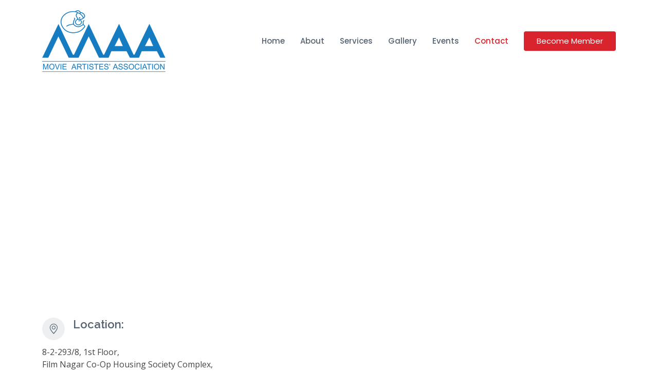

--- FILE ---
content_type: text/html
request_url: https://www.maa.asia/contact.html
body_size: 5108
content:
<!DOCTYPE html>
<html lang="en">

<head>
  <meta charset="utf-8">
  <meta content="width=device-width, initial-scale=1.0" name="viewport">

  <title>MAA-Telugu Movie Artist Association</title>
  <meta content="" name="description">
  <meta content="" name="keywords">

  <!-- Favicons -->
  <link href="assets/img/favicon.png" rel="icon">
  <link href="assets/img/apple-touch-icon.png" rel="apple-touch-icon">

  <!-- Google Fonts -->
  <link href="https://fonts.googleapis.com/css?family=Open+Sans:300,300i,400,400i,600,600i,700,700i|Raleway:300,300i,400,400i,500,500i,600,600i,700,700i|Poppins:300,300i,400,400i,500,500i,600,600i,700,700i" rel="stylesheet">

  <!-- Vendor CSS Files -->
  <link href="assets/vendor/animate.css/animate.min.css" rel="stylesheet">
  <link href="assets/vendor/bootstrap/css/bootstrap.min.css" rel="stylesheet">
  <link href="assets/vendor/bootstrap-icons/bootstrap-icons.css" rel="stylesheet">
  <link href="assets/vendor/boxicons/css/boxicons.min.css" rel="stylesheet">
  <link href="assets/vendor/glightbox/css/glightbox.min.css" rel="stylesheet">
  <link href="assets/vendor/remixicon/remixicon.css" rel="stylesheet">
  <link href="assets/vendor/swiper/swiper-bundle.min.css" rel="stylesheet">

  <!-- Template Main CSS File -->
  <link href="assets/css/style.css" rel="stylesheet">

  <!-- =======================================================
  * Template Name: Sailor - v4.7.0
  * Template URL: https://bootstrapmade.com/sailor-free-bootstrap-theme/
  * Author: BootstrapMade.com
  * License: https://bootstrapmade.com/license/
  ======================================================== -->
    <style>
        .hide_scroll {
            overflow-y: scroll; /* Add the ability to scroll */
        }

            /* Hide scrollbar for Chrome, Safari and Opera */
            .hide_scroll::-webkit-scrollbar {
                display: none;
            }

        /* Hide scrollbar for IE, Edge and Firefox */
        .hide_scroll {
            -ms-overflow-style: none; /* IE and Edge */
            scrollbar-width: none; /* Firefox */
        }
    </style>
</head>

<body>

  <!-- ======= Header ======= -->
  <header id="header" class="fixed-top d-flex align-items-center">
    <div class="container d-flex align-items-center">

        <a href="index.html" class="logo me-auto"><img src="assets/img/maa-logo.png" alt="" class="img-fluid"></a>
      <!-- Uncomment below if you prefer to use an image logo -->
      <!-- <a href="index.html" class="logo me-auto"><img src="assets/img/logo.png" alt="" class="img-fluid"></a>-->

        <nav id="navbar" class="navbar">
            <ul>
                <li><a href="index.html" >Home</a></li>
                <!--<i class="bi bi-chevron-down"></i>-->
                <li>
                    <a href="about.html"><span>About</span> </a>
                    <!-- <ul>
                   <li><a href="about.html">About MAA</a></li>
                   <li><a href="team.html">Team</a></li>
                   <li><a href="testimonials.html">Testimonials</a></li>

                   <li class="dropdown"><a href="#"><span>Deep Drop Down</span> <i class="bi bi-chevron-right"></i></a>
                     <ul>
                       <li><a href="#">Deep Drop Down 1</a></li>
                       <li><a href="#">Deep Drop Down 2</a></li>
                       <li><a href="#">Deep Drop Down 3</a></li>
                       <li><a href="#">Deep Drop Down 4</a></li>
                       <li><a href="#">Deep Drop Down 5</a></li>
                     </ul>
                   </li>
                 </ul>-->
                </li>
                <li><a href="services.html">Services</a></li>
                <li><a href="gallery.html">Gallery</a></li>
                <li><a href="events.html">Events</a></li>
                <li><a href="contact.html" class="active">Contact</a></li>
                <li><a href="contact.html" class="getstarted">Become Member</a></li>
            </ul>
            <i class="bi bi-list mobile-nav-toggle"></i>
        </nav><!-- .navbar -->

    </div>
  </header><!-- End Header -->

  <main id="main">

    <!-- ======= Breadcrumbs ======= -->
    <section id="breadcrumbs" class="breadcrumbs">
      <div class="container">

        <div class="d-flex justify-content-between align-items-center">
          <h2>Contact</h2>
          <ol>
            <li><a href="index.html">Home</a></li>
            <li>Contact</li>
          </ol>
        </div>

      </div>
    </section><!-- End Breadcrumbs -->

    <!-- ======= Contact Section ======= -->
    <section id="contact" class="contact">
      <div class="container">

        <div>
          <iframe style="border:0; width: 100%; height: 350px;" src="https://www.google.com/maps/embed?pb=!1m18!1m12!1m3!1d3806.916110047955!2d78.40870731537079!3d17.415813106567505!2m3!1f0!2f0!3f0!3m2!1i1024!2i768!4f13.1!3m3!1m2!1s0x3bcb96b7e8955555%3A0xb1fde4b580f1316e!2sMovie%20Artist%20Association!5e0!3m2!1sen!2sin!4v1639480677717!5m2!1sen!2sin" frameborder="0" allowfullscreen></iframe>
        </div>

        <div class="row mt-5">

          <div class="col-lg-4">
            <div class="info">
              <div class="address">
                <i class="bi bi-geo-alt"></i>
                <h4>Location:</h4>
                  <br />8-2-293/8, 1st Floor, <br/> Film Nagar Co-Op Housing Society Complex,
                  <br />Film Nagar, Hyderabad, Telangana 500096.
                  
              </div>

              <div class="email">
                <i class="bi bi-envelope"></i>
                <h4>Email:</h4>
                <strong>Support:</strong> office@maa.asia<br />
              </div>

              <!--
              <div class="phone">
                <i class="bi bi-phone"></i>
                <h4>Call:</h4>
                  <!--<strong>Help line:</strong> +914040055664<br>-->
              </div>
              -->

            </div>

          
          </div>

          <!--
          <div class="col-lg-8 mt-5 mt-lg-0">

            <form action="forms/contact.php" method="post" role="form" class="php-email-form">
              <div class="row">
                <div class="col-md-6 form-group">
                  <input type="text" name="name" class="form-control" id="name" placeholder="Your Name" required>
                </div>
                <div class="col-md-6 form-group mt-3 mt-md-0">
                  <input type="email" class="form-control" name="email" id="email" placeholder="Your Email" required>
                </div>
              </div>
              <div class="form-group mt-3">
                <input type="text" class="form-control" name="subject" id="subject" placeholder="Subject" required>
              </div>
              <div class="form-group mt-3">
                <textarea class="form-control" name="message" rows="5" placeholder="Message" required></textarea>
              </div>
              <div class="my-3">
                <div class="loading">Loading</div>
                <div class="error-message"></div>
                <div class="sent-message">Your message has been sent. Thank you!</div>
              </div>
              <div class="text-center"><button type="submit">Send Message</button></div>
            </form>

          </div>
         -->
        </div>

      </div>
    </section><!-- End Contact Section -->

  </main><!-- End #main -->

  <!-- ======= Footer ======= -->
    <footer id="footer">
        <div class="footer-top">
            <div class="container">
                <div class="row">

                    <div class="col-lg-3 col-md-6">
                        <div class="footer-info">
                            <a class="mt-30" href="index.html"><img src="assets/img/maa-logo.png" alt="Logo"></a>
                            <p>
                                <br />8-2-293/8, 1st Floor, Film Nagar Co-Op Housing Society Complex,
                                <br />Film Nagar, Hyderabad, Telangana 500096.
                                <strong>Help line:</strong> +914040055664<br>
                            </p>

              <div class="social-links mt-3">
                  <a href="https://twitter.com/itsmaatelugu" class="twitter"><i class="bx bxl-twitter"></i></a>
                <a href="https://www.facebook.com/itsmaatelugu" class="facebook"><i class="bx bxl-facebook"></i></a>
                <a href="https://www.instagram.com/itsmaatelugu/" class="instagram"><i class="bx bxl-instagram"></i></a>
                <!-- <a href="#" class="google-plus"><i class="bx bxl-skype"></i></a>
                <a href="#" class="linkedin"><i class="bx bxl-linkedin"></i></a>-->
              </div>

                        </div>
                    </div>

                    <div class="col-lg-2 col-md-6 footer-links">
                        <h4>Useful Links</h4>
                        <ul>
                            <li><i class="bx bx-chevron-right"></i> <a href="#">Home</a></li>
                            <li><i class="bx bx-chevron-right"></i> <a href="#">About us</a></li>
                            <li><i class="bx bx-chevron-right"></i> <a href="#">Services</a></li>
                            <li><i class="bx bx-chevron-right"></i> <a href="#">Bye Law</a></li>
                        </ul>
                    </div>

                    <div class="col-lg-3 col-md-6 footer-links">
                        <h4>Our Services</h4>
                        <ul>
                            <li><i class="bx bx-chevron-right"></i> <a href="#">Medical Support</a></li>
                            <li><i class="bx bx-chevron-right"></i> <a href="#">Educational Support</a></li>
                            <li><i class="bx bx-chevron-right"></i> <a href="#">Pension Scheme</a></li>
                            <li><i class="bx bx-chevron-right"></i> <a href="#">Women Protection</a></li>
                        </ul>
                    </div>

                    <div class="col-lg-4 col-md-6 footer-newsletter hide_scroll" style="max-height:450px;">
                        <!--<h4>Our Newsletter</h4>
                        <p>Tamen quem nulla quae legam multos aute sint culpa legam noster magna</p>
                        <form action="" method="post">
                          <input type="email" name="email"><input type="submit" value="Subscribe">
                        </form>-->
                        
                        <!--
                        <a class="twitter-timeline" href="https://twitter.com/itsmaatelugu?ref_src=twsrc%5Etfw">Tweets by itsmaatelugu</a>
                        <script async src="https://platform.twitter.com/widgets.js" charset="utf-8"></script>
                        -->
                        
                        
                        <blockquote class="instagram-media" data-instgrm-permalink="https://www.instagram.com/itsmaatelugu/" data-instgrm-version="12" style=" background:#FFF; border:0; border-radius:3px; box-shadow:0 0 1px 0 rgba(0,0,0,0.5),0 1px 10px 0 rgba(0,0,0,0.15); margin: 1px; max-width:540px; min-width:326px; padding:0; width:99.375%; width:undefinedpx;height:undefinedpx;max-height:100%; width:undefinedpx;"><div style="padding:16px;"> <a id="main_link" href="itsmaatelugu" style=" background:#FFFFFF; line-height:0; padding:0 0; text-align:center; text-decoration:none; width:100%;" target="_blank"> <div style=" display: flex; flex-direction: row; align-items: center;"> <div style="background-color: #F4F4F4; border-radius: 50%; flex-grow: 0; height: 40px; margin-right: 14px; width: 40px;"></div> <div style="display: flex; flex-direction: column; flex-grow: 1; justify-content: center;"> <div style=" background-color: #F4F4F4; border-radius: 4px; flex-grow: 0; height: 14px; margin-bottom: 6px; width: 100px;"></div> <div style=" background-color: #F4F4F4; border-radius: 4px; flex-grow: 0; height: 14px; width: 60px;"></div></div></div><div style="padding: 19% 0;"></div> <div style="display:block; height:50px; margin:0 auto 12px; width:50px;"><svg width="50px" height="50px" viewBox="0 0 60 60" version="1.1" xmlns="https://www.w3.org/2000/svg" xmlns:xlink="https://www.w3.org/1999/xlink"><g stroke="none" stroke-width="1" fill="none" fill-rule="evenodd"><g transform="translate(-511.000000, -20.000000)" fill="#000000"><g><path d="M556.869,30.41 C554.814,30.41 553.148,32.076 553.148,34.131 C553.148,36.186 554.814,37.852 556.869,37.852 C558.924,37.852 560.59,36.186 560.59,34.131 C560.59,32.076 558.924,30.41 556.869,30.41 M541,60.657 C535.114,60.657 530.342,55.887 530.342,50 C530.342,44.114 535.114,39.342 541,39.342 C546.887,39.342 551.658,44.114 551.658,50 C551.658,55.887 546.887,60.657 541,60.657 M541,33.886 C532.1,33.886 524.886,41.1 524.886,50 C524.886,58.899 532.1,66.113 541,66.113 C549.9,66.113 557.115,58.899 557.115,50 C557.115,41.1 549.9,33.886 541,33.886 M565.378,62.101 C565.244,65.022 564.756,66.606 564.346,67.663 C563.803,69.06 563.154,70.057 562.106,71.106 C561.058,72.155 560.06,72.803 558.662,73.347 C557.607,73.757 556.021,74.244 553.102,74.378 C549.944,74.521 548.997,74.552 541,74.552 C533.003,74.552 532.056,74.521 528.898,74.378 C525.979,74.244 524.393,73.757 523.338,73.347 C521.94,72.803 520.942,72.155 519.894,71.106 C518.846,70.057 518.197,69.06 517.654,67.663 C517.244,66.606 516.755,65.022 516.623,62.101 C516.479,58.943 516.448,57.996 516.448,50 C516.448,42.003 516.479,41.056 516.623,37.899 C516.755,34.978 517.244,33.391 517.654,32.338 C518.197,30.938 518.846,29.942 519.894,28.894 C520.942,27.846 521.94,27.196 523.338,26.654 C524.393,26.244 525.979,25.756 528.898,25.623 C532.057,25.479 533.004,25.448 541,25.448 C548.997,25.448 549.943,25.479 553.102,25.623 C556.021,25.756 557.607,26.244 558.662,26.654 C560.06,27.196 561.058,27.846 562.106,28.894 C563.154,29.942 563.803,30.938 564.346,32.338 C564.756,33.391 565.244,34.978 565.378,37.899 C565.522,41.056 565.552,42.003 565.552,50 C565.552,57.996 565.522,58.943 565.378,62.101 M570.82,37.631 C570.674,34.438 570.167,32.258 569.425,30.349 C568.659,28.377 567.633,26.702 565.965,25.035 C564.297,23.368 562.623,22.342 560.652,21.575 C558.743,20.834 556.562,20.326 553.369,20.18 C550.169,20.033 549.148,20 541,20 C532.853,20 531.831,20.033 528.631,20.18 C525.438,20.326 523.257,20.834 521.349,21.575 C519.376,22.342 517.703,23.368 516.035,25.035 C514.368,26.702 513.342,28.377 512.574,30.349 C511.834,32.258 511.326,34.438 511.181,37.631 C511.035,40.831 511,41.851 511,50 C511,58.147 511.035,59.17 511.181,62.369 C511.326,65.562 511.834,67.743 512.574,69.651 C513.342,71.625 514.368,73.296 516.035,74.965 C517.703,76.634 519.376,77.658 521.349,78.425 C523.257,79.167 525.438,79.673 528.631,79.82 C531.831,79.965 532.853,80.001 541,80.001 C549.148,80.001 550.169,79.965 553.369,79.82 C556.562,79.673 558.743,79.167 560.652,78.425 C562.623,77.658 564.297,76.634 565.965,74.965 C567.633,73.296 568.659,71.625 569.425,69.651 C570.167,67.743 570.674,65.562 570.82,62.369 C570.966,59.17 571,58.147 571,50 C571,41.851 570.966,40.831 570.82,37.631"></path></g></g></g></svg></div><div style="padding-top: 8px;"> <div style=" color:#3897f0; font-family:Arial,sans-serif; font-size:14px; font-style:normal; font-weight:550; line-height:18px;"> View this post on Instagram</div></div><div style="padding: 12.5% 0;"></div> <div style="display: flex; flex-direction: row; margin-bottom: 14px; align-items: center;"><div> <div style="background-color: #F4F4F4; border-radius: 50%; height: 12.5px; width: 12.5px; transform: translateX(0px) translateY(7px);"></div> <div style="background-color: #F4F4F4; height: 12.5px; transform: rotate(-45deg) translateX(3px) translateY(1px); width: 12.5px; flex-grow: 0; margin-right: 14px; margin-left: 2px;"></div> <div style="background-color: #F4F4F4; border-radius: 50%; height: 12.5px; width: 12.5px; transform: translateX(9px) translateY(-18px);"></div></div><div style="margin-left: 8px;"> <div style=" background-color: #F4F4F4; border-radius: 50%; flex-grow: 0; height: 20px; width: 20px;"></div> <div style=" width: 0; height: 0; border-top: 2px solid transparent; border-left: 6px solid #f4f4f4; border-bottom: 2px solid transparent; transform: translateX(16px) translateY(-4px) rotate(30deg)"></div></div><div style="margin-left: auto;"> <div style=" width: 0px; border-top: 8px solid #F4F4F4; border-right: 8px solid transparent; transform: translateY(16px);"></div> <div style=" background-color: #F4F4F4; flex-grow: 0; height: 12px; width: 16px; transform: translateY(-4px);"></div> <div style=" width: 0; height: 0; border-top: 8px solid #F4F4F4; border-left: 8px solid transparent; transform: translateY(-4px) translateX(8px);"></div></div></div> <div style="display: flex; flex-direction: column; flex-grow: 1; justify-content: center; margin-bottom: 24px;"> <div style=" background-color: #F4F4F4; border-radius: 4px; flex-grow: 0; height: 14px; margin-bottom: 6px; width: 224px;"></div> <div style=" background-color: #F4F4F4; border-radius: 4px; flex-grow: 0; height: 14px; width: 144px;"></div></div></a><p style=" color:#c9c8cd; font-family:Arial,sans-serif; font-size:14px; line-height:17px; margin-bottom:0; margin-top:8px; overflow:hidden; padding:8px 0 7px; text-align:center; text-overflow:ellipsis; white-space:nowrap;"><a href="itsmaatelugu" style=" color:#c9c8cd; font-family:Arial,sans-serif; font-size:14px; font-style:normal; font-weight:normal; line-height:17px; text-decoration:none;" target="_blank">Shared post</a> on <time style=" font-family:Arial,sans-serif; font-size:14px; line-height:17px;">Time</time></p></div></blockquote><script src="https://www.instagram.com/embed.js"></script><script type="text/javascript" src="https://www.embedista.com/j/instagramfeed.js"></script><div style="overflow: auto; position: absolute; height: 0pt; width: 0pt;"><a href="https://www.embedista.com/instagramfeed">Embed Instagram Post</a> Code Generator</div></div><style>.boxes3{height:175px;width:153px;} #n img{max-height:none!important;max-width:none!important;background:none!important} #inst i{max-height:none!important;max-width:none!important;background:none!important}</style></div>
                        

                    </div>

                </div>
            </div>
        </div>

        <div class="container">
            <div class="copyright">
                <p class="text"> &copy;	MAA ASSOCIATION - ALL RIGHTS RESERVED |Site Designed &#38; Maintained by <a rel="nofollow" href="http://www.thinksmartfx.com/">THINKSMART</a>, HYDERABAD</p>
            </div>
            <div class="credits">
                <!-- All the links in the footer should remain intact. -->
                <!-- You can delete the links only if you purchased the pro version. -->
                <!-- Licensing information: https://bootstrapmade.com/license/ -->
                <!-- Purchase the pro version with working PHP/AJAX contact form: https://bootstrapmade.com/sailor-free-bootstrap-theme/ -->

            </div>
        </div>
    </footer><!-- End Footer -->
  <a href="#" class="back-to-top d-flex align-items-center justify-content-center"><i class="bi bi-arrow-up-short"></i></a>

  <!-- Vendor JS Files -->
  <script src="assets/vendor/bootstrap/js/bootstrap.bundle.min.js"></script>
  <script src="assets/vendor/glightbox/js/glightbox.min.js"></script>
  <script src="assets/vendor/isotope-layout/isotope.pkgd.min.js"></script>
  <script src="assets/vendor/swiper/swiper-bundle.min.js"></script>
  <script src="assets/vendor/waypoints/noframework.waypoints.js"></script>
  <script src="assets/vendor/php-email-form/validate.js"></script>

  <!-- Template Main JS File -->
  <script src="assets/js/main.js"></script>

</body>

</html>